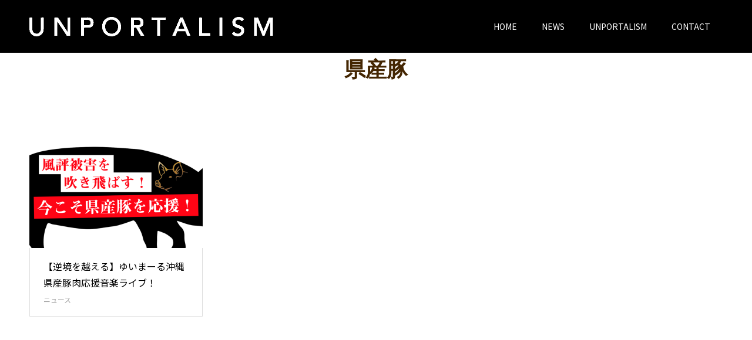

--- FILE ---
content_type: text/html; charset=UTF-8
request_url: https://unportalism.com/tag/%E7%9C%8C%E7%94%A3%E8%B1%9A/
body_size: 10916
content:
<!doctype html>
<html lang="ja" prefix="og: https://ogp.me/ns#">
<head>
<meta charset="UTF-8">
<meta name="viewport" content="width=device-width, initial-scale=1">
<meta name="description" content="異常識で行こう">
<meta name='robots' content='index, follow, max-image-preview:large, max-snippet:-1, max-video-preview:-1' />
	<style>img:is([sizes="auto" i], [sizes^="auto," i]) { contain-intrinsic-size: 3000px 1500px }</style>
	  <meta property="og:type" content="website">
  <meta property="og:url" content="https://unportalism.com/tag/%E7%9C%8C%E7%94%A3%E8%B1%9A/">
  <meta property="og:title" content="県産豚 アーカイブ | U N P O R T A L I S M">
  <meta property="og:description" content="異常識で行こう">
  <meta property="og:site_name" content="U N P O R T A L I S M  ">
  <meta property="og:image" content="https://unportalism.com/wp-content/uploads/2019/03/img_5210-1.jpg">
  <meta property="og:image:secure_url" content="https://unportalism.com/wp-content/uploads/2019/03/img_5210-1.jpg">
  <meta property="og:image:width" content="1092">
  <meta property="og:image:height" content="744">
    <meta property="fb:app_id" content="681589595571549">
    <meta name="twitter:card" content="summary">
  <meta name="twitter:site" content="@unportalism">
  <meta name="twitter:creator" content="@unportalism">
  <meta name="twitter:title" content="県産豚 アーカイブ | U N P O R T A L I S M">
  <meta property="twitter:description" content="異常識で行こう">
  
	<!-- This site is optimized with the Yoast SEO plugin v26.6 - https://yoast.com/wordpress/plugins/seo/ -->
	<title>県産豚 アーカイブ | U N P O R T A L I S M</title>
	<link rel="canonical" href="https://unportalism.com/tag/県産豚/" />
	<meta property="og:locale" content="ja_JP" />
	<meta property="og:type" content="article" />
	<meta property="og:title" content="県産豚 アーカイブ | U N P O R T A L I S M" />
	<meta property="og:url" content="https://unportalism.com/tag/県産豚/" />
	<meta property="og:site_name" content="U N P O R T A L I S M" />
	<meta property="og:image" content="https://unportalism.com/wp-content/uploads/2019/03/img_5210-1.jpg" />
	<meta property="og:image:width" content="1092" />
	<meta property="og:image:height" content="744" />
	<meta property="og:image:type" content="image/jpeg" />
	<meta name="twitter:card" content="summary_large_image" />
	<meta name="twitter:site" content="@unportalism" />
	<script type="application/ld+json" class="yoast-schema-graph">{"@context":"https://schema.org","@graph":[{"@type":"CollectionPage","@id":"https://unportalism.com/tag/%e7%9c%8c%e7%94%a3%e8%b1%9a/","url":"https://unportalism.com/tag/%e7%9c%8c%e7%94%a3%e8%b1%9a/","name":"県産豚 アーカイブ | U N P O R T A L I S M","isPartOf":{"@id":"https://unportalism.com/#website"},"primaryImageOfPage":{"@id":"https://unportalism.com/tag/%e7%9c%8c%e7%94%a3%e8%b1%9a/#primaryimage"},"image":{"@id":"https://unportalism.com/tag/%e7%9c%8c%e7%94%a3%e8%b1%9a/#primaryimage"},"thumbnailUrl":"https://unportalism.com/wp-content/uploads/2020/02/63930503-b384-4a2b-9acf-ffdf391bf901.png","breadcrumb":{"@id":"https://unportalism.com/tag/%e7%9c%8c%e7%94%a3%e8%b1%9a/#breadcrumb"},"inLanguage":"ja"},{"@type":"ImageObject","inLanguage":"ja","@id":"https://unportalism.com/tag/%e7%9c%8c%e7%94%a3%e8%b1%9a/#primaryimage","url":"https://unportalism.com/wp-content/uploads/2020/02/63930503-b384-4a2b-9acf-ffdf391bf901.png","contentUrl":"https://unportalism.com/wp-content/uploads/2020/02/63930503-b384-4a2b-9acf-ffdf391bf901.png","width":3264,"height":1836},{"@type":"BreadcrumbList","@id":"https://unportalism.com/tag/%e7%9c%8c%e7%94%a3%e8%b1%9a/#breadcrumb","itemListElement":[{"@type":"ListItem","position":1,"name":"ホーム","item":"https://unportalism.com/"},{"@type":"ListItem","position":2,"name":"県産豚"}]},{"@type":"WebSite","@id":"https://unportalism.com/#website","url":"https://unportalism.com/","name":"U N P O R T A L I S M","description":"異常識で行こう","potentialAction":[{"@type":"SearchAction","target":{"@type":"EntryPoint","urlTemplate":"https://unportalism.com/?s={search_term_string}"},"query-input":{"@type":"PropertyValueSpecification","valueRequired":true,"valueName":"search_term_string"}}],"inLanguage":"ja"}]}</script>
	<!-- / Yoast SEO plugin. -->


<link rel='dns-prefetch' href='//webfonts.xserver.jp' />
<link rel='dns-prefetch' href='//secure.gravatar.com' />
<link rel='dns-prefetch' href='//stats.wp.com' />
<link rel='dns-prefetch' href='//v0.wordpress.com' />
<link rel='preconnect' href='//c0.wp.com' />
<link rel="alternate" type="application/rss+xml" title="U N P O R T A L I S M   &raquo; フィード" href="https://unportalism.com/feed/" />
<link rel="alternate" type="application/rss+xml" title="U N P O R T A L I S M   &raquo; コメントフィード" href="https://unportalism.com/comments/feed/" />
<link rel="alternate" type="application/rss+xml" title="U N P O R T A L I S M   &raquo; 県産豚 タグのフィード" href="https://unportalism.com/tag/%e7%9c%8c%e7%94%a3%e8%b1%9a/feed/" />
		<!-- This site uses the Google Analytics by MonsterInsights plugin v9.11.0 - Using Analytics tracking - https://www.monsterinsights.com/ -->
		<!-- Note: MonsterInsights is not currently configured on this site. The site owner needs to authenticate with Google Analytics in the MonsterInsights settings panel. -->
					<!-- No tracking code set -->
				<!-- / Google Analytics by MonsterInsights -->
		<script type="text/javascript">
/* <![CDATA[ */
window._wpemojiSettings = {"baseUrl":"https:\/\/s.w.org\/images\/core\/emoji\/16.0.1\/72x72\/","ext":".png","svgUrl":"https:\/\/s.w.org\/images\/core\/emoji\/16.0.1\/svg\/","svgExt":".svg","source":{"concatemoji":"https:\/\/unportalism.com\/wp-includes\/js\/wp-emoji-release.min.js?ver=6.8.3"}};
/*! This file is auto-generated */
!function(s,n){var o,i,e;function c(e){try{var t={supportTests:e,timestamp:(new Date).valueOf()};sessionStorage.setItem(o,JSON.stringify(t))}catch(e){}}function p(e,t,n){e.clearRect(0,0,e.canvas.width,e.canvas.height),e.fillText(t,0,0);var t=new Uint32Array(e.getImageData(0,0,e.canvas.width,e.canvas.height).data),a=(e.clearRect(0,0,e.canvas.width,e.canvas.height),e.fillText(n,0,0),new Uint32Array(e.getImageData(0,0,e.canvas.width,e.canvas.height).data));return t.every(function(e,t){return e===a[t]})}function u(e,t){e.clearRect(0,0,e.canvas.width,e.canvas.height),e.fillText(t,0,0);for(var n=e.getImageData(16,16,1,1),a=0;a<n.data.length;a++)if(0!==n.data[a])return!1;return!0}function f(e,t,n,a){switch(t){case"flag":return n(e,"\ud83c\udff3\ufe0f\u200d\u26a7\ufe0f","\ud83c\udff3\ufe0f\u200b\u26a7\ufe0f")?!1:!n(e,"\ud83c\udde8\ud83c\uddf6","\ud83c\udde8\u200b\ud83c\uddf6")&&!n(e,"\ud83c\udff4\udb40\udc67\udb40\udc62\udb40\udc65\udb40\udc6e\udb40\udc67\udb40\udc7f","\ud83c\udff4\u200b\udb40\udc67\u200b\udb40\udc62\u200b\udb40\udc65\u200b\udb40\udc6e\u200b\udb40\udc67\u200b\udb40\udc7f");case"emoji":return!a(e,"\ud83e\udedf")}return!1}function g(e,t,n,a){var r="undefined"!=typeof WorkerGlobalScope&&self instanceof WorkerGlobalScope?new OffscreenCanvas(300,150):s.createElement("canvas"),o=r.getContext("2d",{willReadFrequently:!0}),i=(o.textBaseline="top",o.font="600 32px Arial",{});return e.forEach(function(e){i[e]=t(o,e,n,a)}),i}function t(e){var t=s.createElement("script");t.src=e,t.defer=!0,s.head.appendChild(t)}"undefined"!=typeof Promise&&(o="wpEmojiSettingsSupports",i=["flag","emoji"],n.supports={everything:!0,everythingExceptFlag:!0},e=new Promise(function(e){s.addEventListener("DOMContentLoaded",e,{once:!0})}),new Promise(function(t){var n=function(){try{var e=JSON.parse(sessionStorage.getItem(o));if("object"==typeof e&&"number"==typeof e.timestamp&&(new Date).valueOf()<e.timestamp+604800&&"object"==typeof e.supportTests)return e.supportTests}catch(e){}return null}();if(!n){if("undefined"!=typeof Worker&&"undefined"!=typeof OffscreenCanvas&&"undefined"!=typeof URL&&URL.createObjectURL&&"undefined"!=typeof Blob)try{var e="postMessage("+g.toString()+"("+[JSON.stringify(i),f.toString(),p.toString(),u.toString()].join(",")+"));",a=new Blob([e],{type:"text/javascript"}),r=new Worker(URL.createObjectURL(a),{name:"wpTestEmojiSupports"});return void(r.onmessage=function(e){c(n=e.data),r.terminate(),t(n)})}catch(e){}c(n=g(i,f,p,u))}t(n)}).then(function(e){for(var t in e)n.supports[t]=e[t],n.supports.everything=n.supports.everything&&n.supports[t],"flag"!==t&&(n.supports.everythingExceptFlag=n.supports.everythingExceptFlag&&n.supports[t]);n.supports.everythingExceptFlag=n.supports.everythingExceptFlag&&!n.supports.flag,n.DOMReady=!1,n.readyCallback=function(){n.DOMReady=!0}}).then(function(){return e}).then(function(){var e;n.supports.everything||(n.readyCallback(),(e=n.source||{}).concatemoji?t(e.concatemoji):e.wpemoji&&e.twemoji&&(t(e.twemoji),t(e.wpemoji)))}))}((window,document),window._wpemojiSettings);
/* ]]> */
</script>
<link rel="preconnect" href="https://fonts.googleapis.com">
<link rel="preconnect" href="https://fonts.gstatic.com" crossorigin>
<link href="https://fonts.googleapis.com/css2?family=Noto+Sans+JP:wght@400;600" rel="stylesheet">
<style id='wp-emoji-styles-inline-css' type='text/css'>

	img.wp-smiley, img.emoji {
		display: inline !important;
		border: none !important;
		box-shadow: none !important;
		height: 1em !important;
		width: 1em !important;
		margin: 0 0.07em !important;
		vertical-align: -0.1em !important;
		background: none !important;
		padding: 0 !important;
	}
</style>
<link rel='stylesheet' id='wp-block-library-css' href='https://c0.wp.com/c/6.8.3/wp-includes/css/dist/block-library/style.min.css' type='text/css' media='all' />
<style id='classic-theme-styles-inline-css' type='text/css'>
/*! This file is auto-generated */
.wp-block-button__link{color:#fff;background-color:#32373c;border-radius:9999px;box-shadow:none;text-decoration:none;padding:calc(.667em + 2px) calc(1.333em + 2px);font-size:1.125em}.wp-block-file__button{background:#32373c;color:#fff;text-decoration:none}
</style>
<link rel='stylesheet' id='mediaelement-css' href='https://c0.wp.com/c/6.8.3/wp-includes/js/mediaelement/mediaelementplayer-legacy.min.css' type='text/css' media='all' />
<link rel='stylesheet' id='wp-mediaelement-css' href='https://c0.wp.com/c/6.8.3/wp-includes/js/mediaelement/wp-mediaelement.min.css' type='text/css' media='all' />
<style id='jetpack-sharing-buttons-style-inline-css' type='text/css'>
.jetpack-sharing-buttons__services-list{display:flex;flex-direction:row;flex-wrap:wrap;gap:0;list-style-type:none;margin:5px;padding:0}.jetpack-sharing-buttons__services-list.has-small-icon-size{font-size:12px}.jetpack-sharing-buttons__services-list.has-normal-icon-size{font-size:16px}.jetpack-sharing-buttons__services-list.has-large-icon-size{font-size:24px}.jetpack-sharing-buttons__services-list.has-huge-icon-size{font-size:36px}@media print{.jetpack-sharing-buttons__services-list{display:none!important}}.editor-styles-wrapper .wp-block-jetpack-sharing-buttons{gap:0;padding-inline-start:0}ul.jetpack-sharing-buttons__services-list.has-background{padding:1.25em 2.375em}
</style>
<style id='global-styles-inline-css' type='text/css'>
:root{--wp--preset--aspect-ratio--square: 1;--wp--preset--aspect-ratio--4-3: 4/3;--wp--preset--aspect-ratio--3-4: 3/4;--wp--preset--aspect-ratio--3-2: 3/2;--wp--preset--aspect-ratio--2-3: 2/3;--wp--preset--aspect-ratio--16-9: 16/9;--wp--preset--aspect-ratio--9-16: 9/16;--wp--preset--color--black: #000000;--wp--preset--color--cyan-bluish-gray: #abb8c3;--wp--preset--color--white: #ffffff;--wp--preset--color--pale-pink: #f78da7;--wp--preset--color--vivid-red: #cf2e2e;--wp--preset--color--luminous-vivid-orange: #ff6900;--wp--preset--color--luminous-vivid-amber: #fcb900;--wp--preset--color--light-green-cyan: #7bdcb5;--wp--preset--color--vivid-green-cyan: #00d084;--wp--preset--color--pale-cyan-blue: #8ed1fc;--wp--preset--color--vivid-cyan-blue: #0693e3;--wp--preset--color--vivid-purple: #9b51e0;--wp--preset--gradient--vivid-cyan-blue-to-vivid-purple: linear-gradient(135deg,rgba(6,147,227,1) 0%,rgb(155,81,224) 100%);--wp--preset--gradient--light-green-cyan-to-vivid-green-cyan: linear-gradient(135deg,rgb(122,220,180) 0%,rgb(0,208,130) 100%);--wp--preset--gradient--luminous-vivid-amber-to-luminous-vivid-orange: linear-gradient(135deg,rgba(252,185,0,1) 0%,rgba(255,105,0,1) 100%);--wp--preset--gradient--luminous-vivid-orange-to-vivid-red: linear-gradient(135deg,rgba(255,105,0,1) 0%,rgb(207,46,46) 100%);--wp--preset--gradient--very-light-gray-to-cyan-bluish-gray: linear-gradient(135deg,rgb(238,238,238) 0%,rgb(169,184,195) 100%);--wp--preset--gradient--cool-to-warm-spectrum: linear-gradient(135deg,rgb(74,234,220) 0%,rgb(151,120,209) 20%,rgb(207,42,186) 40%,rgb(238,44,130) 60%,rgb(251,105,98) 80%,rgb(254,248,76) 100%);--wp--preset--gradient--blush-light-purple: linear-gradient(135deg,rgb(255,206,236) 0%,rgb(152,150,240) 100%);--wp--preset--gradient--blush-bordeaux: linear-gradient(135deg,rgb(254,205,165) 0%,rgb(254,45,45) 50%,rgb(107,0,62) 100%);--wp--preset--gradient--luminous-dusk: linear-gradient(135deg,rgb(255,203,112) 0%,rgb(199,81,192) 50%,rgb(65,88,208) 100%);--wp--preset--gradient--pale-ocean: linear-gradient(135deg,rgb(255,245,203) 0%,rgb(182,227,212) 50%,rgb(51,167,181) 100%);--wp--preset--gradient--electric-grass: linear-gradient(135deg,rgb(202,248,128) 0%,rgb(113,206,126) 100%);--wp--preset--gradient--midnight: linear-gradient(135deg,rgb(2,3,129) 0%,rgb(40,116,252) 100%);--wp--preset--font-size--small: 13px;--wp--preset--font-size--medium: 20px;--wp--preset--font-size--large: 36px;--wp--preset--font-size--x-large: 42px;--wp--preset--spacing--20: 0.44rem;--wp--preset--spacing--30: 0.67rem;--wp--preset--spacing--40: 1rem;--wp--preset--spacing--50: 1.5rem;--wp--preset--spacing--60: 2.25rem;--wp--preset--spacing--70: 3.38rem;--wp--preset--spacing--80: 5.06rem;--wp--preset--shadow--natural: 6px 6px 9px rgba(0, 0, 0, 0.2);--wp--preset--shadow--deep: 12px 12px 50px rgba(0, 0, 0, 0.4);--wp--preset--shadow--sharp: 6px 6px 0px rgba(0, 0, 0, 0.2);--wp--preset--shadow--outlined: 6px 6px 0px -3px rgba(255, 255, 255, 1), 6px 6px rgba(0, 0, 0, 1);--wp--preset--shadow--crisp: 6px 6px 0px rgba(0, 0, 0, 1);}:where(.is-layout-flex){gap: 0.5em;}:where(.is-layout-grid){gap: 0.5em;}body .is-layout-flex{display: flex;}.is-layout-flex{flex-wrap: wrap;align-items: center;}.is-layout-flex > :is(*, div){margin: 0;}body .is-layout-grid{display: grid;}.is-layout-grid > :is(*, div){margin: 0;}:where(.wp-block-columns.is-layout-flex){gap: 2em;}:where(.wp-block-columns.is-layout-grid){gap: 2em;}:where(.wp-block-post-template.is-layout-flex){gap: 1.25em;}:where(.wp-block-post-template.is-layout-grid){gap: 1.25em;}.has-black-color{color: var(--wp--preset--color--black) !important;}.has-cyan-bluish-gray-color{color: var(--wp--preset--color--cyan-bluish-gray) !important;}.has-white-color{color: var(--wp--preset--color--white) !important;}.has-pale-pink-color{color: var(--wp--preset--color--pale-pink) !important;}.has-vivid-red-color{color: var(--wp--preset--color--vivid-red) !important;}.has-luminous-vivid-orange-color{color: var(--wp--preset--color--luminous-vivid-orange) !important;}.has-luminous-vivid-amber-color{color: var(--wp--preset--color--luminous-vivid-amber) !important;}.has-light-green-cyan-color{color: var(--wp--preset--color--light-green-cyan) !important;}.has-vivid-green-cyan-color{color: var(--wp--preset--color--vivid-green-cyan) !important;}.has-pale-cyan-blue-color{color: var(--wp--preset--color--pale-cyan-blue) !important;}.has-vivid-cyan-blue-color{color: var(--wp--preset--color--vivid-cyan-blue) !important;}.has-vivid-purple-color{color: var(--wp--preset--color--vivid-purple) !important;}.has-black-background-color{background-color: var(--wp--preset--color--black) !important;}.has-cyan-bluish-gray-background-color{background-color: var(--wp--preset--color--cyan-bluish-gray) !important;}.has-white-background-color{background-color: var(--wp--preset--color--white) !important;}.has-pale-pink-background-color{background-color: var(--wp--preset--color--pale-pink) !important;}.has-vivid-red-background-color{background-color: var(--wp--preset--color--vivid-red) !important;}.has-luminous-vivid-orange-background-color{background-color: var(--wp--preset--color--luminous-vivid-orange) !important;}.has-luminous-vivid-amber-background-color{background-color: var(--wp--preset--color--luminous-vivid-amber) !important;}.has-light-green-cyan-background-color{background-color: var(--wp--preset--color--light-green-cyan) !important;}.has-vivid-green-cyan-background-color{background-color: var(--wp--preset--color--vivid-green-cyan) !important;}.has-pale-cyan-blue-background-color{background-color: var(--wp--preset--color--pale-cyan-blue) !important;}.has-vivid-cyan-blue-background-color{background-color: var(--wp--preset--color--vivid-cyan-blue) !important;}.has-vivid-purple-background-color{background-color: var(--wp--preset--color--vivid-purple) !important;}.has-black-border-color{border-color: var(--wp--preset--color--black) !important;}.has-cyan-bluish-gray-border-color{border-color: var(--wp--preset--color--cyan-bluish-gray) !important;}.has-white-border-color{border-color: var(--wp--preset--color--white) !important;}.has-pale-pink-border-color{border-color: var(--wp--preset--color--pale-pink) !important;}.has-vivid-red-border-color{border-color: var(--wp--preset--color--vivid-red) !important;}.has-luminous-vivid-orange-border-color{border-color: var(--wp--preset--color--luminous-vivid-orange) !important;}.has-luminous-vivid-amber-border-color{border-color: var(--wp--preset--color--luminous-vivid-amber) !important;}.has-light-green-cyan-border-color{border-color: var(--wp--preset--color--light-green-cyan) !important;}.has-vivid-green-cyan-border-color{border-color: var(--wp--preset--color--vivid-green-cyan) !important;}.has-pale-cyan-blue-border-color{border-color: var(--wp--preset--color--pale-cyan-blue) !important;}.has-vivid-cyan-blue-border-color{border-color: var(--wp--preset--color--vivid-cyan-blue) !important;}.has-vivid-purple-border-color{border-color: var(--wp--preset--color--vivid-purple) !important;}.has-vivid-cyan-blue-to-vivid-purple-gradient-background{background: var(--wp--preset--gradient--vivid-cyan-blue-to-vivid-purple) !important;}.has-light-green-cyan-to-vivid-green-cyan-gradient-background{background: var(--wp--preset--gradient--light-green-cyan-to-vivid-green-cyan) !important;}.has-luminous-vivid-amber-to-luminous-vivid-orange-gradient-background{background: var(--wp--preset--gradient--luminous-vivid-amber-to-luminous-vivid-orange) !important;}.has-luminous-vivid-orange-to-vivid-red-gradient-background{background: var(--wp--preset--gradient--luminous-vivid-orange-to-vivid-red) !important;}.has-very-light-gray-to-cyan-bluish-gray-gradient-background{background: var(--wp--preset--gradient--very-light-gray-to-cyan-bluish-gray) !important;}.has-cool-to-warm-spectrum-gradient-background{background: var(--wp--preset--gradient--cool-to-warm-spectrum) !important;}.has-blush-light-purple-gradient-background{background: var(--wp--preset--gradient--blush-light-purple) !important;}.has-blush-bordeaux-gradient-background{background: var(--wp--preset--gradient--blush-bordeaux) !important;}.has-luminous-dusk-gradient-background{background: var(--wp--preset--gradient--luminous-dusk) !important;}.has-pale-ocean-gradient-background{background: var(--wp--preset--gradient--pale-ocean) !important;}.has-electric-grass-gradient-background{background: var(--wp--preset--gradient--electric-grass) !important;}.has-midnight-gradient-background{background: var(--wp--preset--gradient--midnight) !important;}.has-small-font-size{font-size: var(--wp--preset--font-size--small) !important;}.has-medium-font-size{font-size: var(--wp--preset--font-size--medium) !important;}.has-large-font-size{font-size: var(--wp--preset--font-size--large) !important;}.has-x-large-font-size{font-size: var(--wp--preset--font-size--x-large) !important;}
:where(.wp-block-post-template.is-layout-flex){gap: 1.25em;}:where(.wp-block-post-template.is-layout-grid){gap: 1.25em;}
:where(.wp-block-columns.is-layout-flex){gap: 2em;}:where(.wp-block-columns.is-layout-grid){gap: 2em;}
:root :where(.wp-block-pullquote){font-size: 1.5em;line-height: 1.6;}
</style>
<link rel='stylesheet' id='contact-form-7-css' href='https://unportalism.com/wp-content/plugins/contact-form-7/includes/css/styles.css?ver=6.1.4' type='text/css' media='all' />
<link rel='stylesheet' id='switch-style-css' href='https://unportalism.com/wp-content/themes/switch_tcd063/style.css?ver=3.0.2' type='text/css' media='all' />
<link rel='stylesheet' id='design-plus-css' href='https://unportalism.com/wp-content/themes/switch_tcd063/assets/css/design-plus.css?ver=3.0.2' type='text/css' media='all' />
<style>:root {
  --tcd-font-type1: Arial,"Hiragino Sans","Yu Gothic Medium","Meiryo",sans-serif;
  --tcd-font-type2: "Times New Roman",Times,"Yu Mincho","游明朝","游明朝体","Hiragino Mincho Pro",serif;
  --tcd-font-type3: Palatino,"Yu Kyokasho","游教科書体","UD デジタル 教科書体 N","游明朝","游明朝体","Hiragino Mincho Pro","Meiryo",serif;
  --tcd-font-type-logo: "Noto Sans JP",sans-serif;
}</style>
<script type="text/javascript" src="https://c0.wp.com/c/6.8.3/wp-includes/js/jquery/jquery.min.js" id="jquery-core-js"></script>
<script type="text/javascript" src="https://c0.wp.com/c/6.8.3/wp-includes/js/jquery/jquery-migrate.min.js" id="jquery-migrate-js"></script>
<script type="text/javascript" src="//webfonts.xserver.jp/js/xserverv3.js?fadein=0&amp;ver=2.0.9" id="typesquare_std-js"></script>
<link rel="https://api.w.org/" href="https://unportalism.com/wp-json/" /><link rel="alternate" title="JSON" type="application/json" href="https://unportalism.com/wp-json/wp/v2/tags/930" />	<style>img#wpstats{display:none}</style>
		<style>
.c-comment__form-submit:hover,.p-cb__item-btn a,.c-pw__btn,.p-readmore__btn,.p-pager span,.p-page-links a,.p-pagetop,.p-widget__title,.p-entry__meta,.p-headline,.p-article06__cat,.p-nav02__item-upper,.p-page-header__title,.p-plan__title,.p-btn{background: #000000}.c-pw__btn:hover,.p-cb__item-btn a:hover,.p-pagetop:focus,.p-pagetop:hover,.p-readmore__btn:hover,.p-page-links > span,.p-page-links a:hover,.p-pager a:hover,.p-entry__meta a:hover,.p-article06__cat:hover,.p-interview__cat:hover,.p-nav02__item-upper:hover,.p-btn:hover{background: #442602}.p-archive-header__title,.p-article01__title a:hover,.p-article01__cat a:hover,.p-article04__title a:hover,.p-faq__cat,.p-faq__list dt:hover,.p-triangle,.p-article06__title a:hover,.p-interview__faq dt,.p-nav02__item-lower:hover .p-nav02__item-title,.p-article07 a:hover,.p-article07__title,.p-block01__title,.p-block01__lower-title,.p-block02__item-title,.p-block03__item-title,.p-block04__title,.p-index-content02__title,.p-article09 a:hover .p-article09__title,.p-index-content06__title,.p-plan-table01__price,.p-plan__catch,.p-plan__notice-title,.p-spec__title,.p-widget a:hover,.cardlink .title a{color: #442602}.p-entry__body a,.custom-html-widget a{color: #442602}body{font-family: var(--tcd-font-type1)}.c-logo,.p-page-header__title,.p-page-header__desc,.p-archive-header__title,.p-faq__cat,.p-interview__title,.p-footer-link__title,.p-block01__title,.p-block04__title,.p-index-content02__title,.p-headline02__title,.p-index-content01__title,.p-index-content06__title,.p-index-content07__title,.p-index-content09__title,.p-plan__title,.p-plan__catch,.p-header-content__title,.p-spec__title{font-family: var(--tcd-font-type1)}.c-font-type--logo{font-family: var(--tcd-font-type-logo);font-weight: bold}.p-hover-effect--type3{background: #ffffff}.p-hover-effect--type3:hover img{opacity: 0.5}.l-header{background: rgba(0, 0, 0, 1.000000)}.l-header--fixed.is-active{background: rgba(0, 0, 0, 1.000000)}.p-menu-btn{color: #ffffff}.p-global-nav > ul > li > a{color: #ffffff}.p-global-nav > ul > li > a:hover{color: #999999}.p-global-nav .sub-menu a{background: #000000;color: #ffffff}.p-global-nav .sub-menu a:hover{background: #442606;color: #ffffff}.p-global-nav .menu-item-has-children > a > .p-global-nav__toggle::before{border-color: #ffffff}.p-footer-link{background-image: url(https://unportalism.com/wp-content/uploads/2019/02/switch-image_1450x500.gif)}.p-footer-link::before{background: rgba(0,0,0, 0.000000)}.p-info{background: #ffffff;color: #000000}.p-info__logo{font-size: 25px}.p-footer-nav{background: #f5f5f5;color: #000000}.p-footer-nav a{color: #000000}.p-footer-nav a:hover{color: #442602}.p-copyright{background: #000000}.p-page-header::before{background: rgba(0, 0, 0, 0.3)}.p-page-header__desc{color: #ffffff;font-size: 40px}@media screen and (max-width: 1199px) {.l-header{background: rgba(0, 0, 0, 1.000000)}.l-header--fixed.is-active{background: rgba(0, 0, 0, 1.000000)}.p-global-nav{background: rgba(0,0,0, 1)}.p-global-nav > ul > li > a,.p-global-nav > ul > li > a:hover,.p-global-nav a,.p-global-nav a:hover,.p-global-nav .sub-menu a,.p-global-nav .sub-menu a:hover{color: #ffffff!important}.p-global-nav .menu-item-has-children > a > .sub-menu-toggle::before{border-color: #ffffff}}@media screen and (max-width: 767px) {.p-page-header__desc{font-size: 18px}}.c-load--type1 { border: 3px solid rgba(0, 0, 0, 0.2); border-top-color: #000000; }
</style>
<link rel="icon" href="https://unportalism.com/wp-content/uploads/2019/03/cropped-img_5210-1-32x32.jpg" sizes="32x32" />
<link rel="icon" href="https://unportalism.com/wp-content/uploads/2019/03/cropped-img_5210-1-192x192.jpg" sizes="192x192" />
<link rel="apple-touch-icon" href="https://unportalism.com/wp-content/uploads/2019/03/cropped-img_5210-1-180x180.jpg" />
<meta name="msapplication-TileImage" content="https://unportalism.com/wp-content/uploads/2019/03/cropped-img_5210-1-270x270.jpg" />
		<style type="text/css" id="wp-custom-css">
			body {
	font-family:"Avenir Next", 'Quicksand', "Noto Sans JP", "Hiragino Kaku Gothic ProN","游ゴシック", YuGothic, "Hiragino Kaku Gothic ProN", Meiryo, "Segoe UI", Verdana,abovesans-serif;
}

@media screen and (min-width: 767px){
.p-header-slider { height: 550px; }
.p-header-content__inner { top: 50%; }
	
.l-main {
		margin-top:90px;
}
	
.news .l-main {
		margin-top:200px;
}
.p-index-content01__desc {
    font-size: 16px;
    line-height: 1.8;
}
	
.p-interview-list__item {
    width: 22.00%;
    margin: 0 3% 35px 0;
}
}

.p-index-content01 {
    padding: 20px 0 40px;
}
.p-page-header {
    display: none;
}

.p-entry__body a {
    color: #1111cc;
}

.p-entry__body p {
    padding: 10px;
}
.p-triangle__inner {
    display: none;
}

@media screen and (max-width: 767px){
	.p-entry__body p {
    word-break: break-all;
}
.p-article01__title {
    font-size: 12px;
}
.p-interview-list__item {
    width: 100%;
    margin: 0 0 24px 0;
	width: 48.33%;
}
.p-article10__img {
display: block;
}
}


.p-article06__header .p-triangle::before {
    border-style: none;
}

.p-date {
    font-size: 18px;
    padding: 7px 0px;
}

.p-article06__cat {
    display: none;
}

.p-interview-list__item:nth-child(3n) {margin: 0 3% 35px 0; }



/* 必須マーク */
.must{
	color: #fff;
	margin-right: 10px;
	padding: 6px 10px;
	background: #F92931;
	border-radius: 20px;
}

/* 任意マーク */
.free {
	color: #fff;
	margin-right: 10px;
	padding: 6px 10px;
	background: #424242;
	border-radius: 20px;
}

/* 項目名を太字にする */
form p {
	font-weight: 600;
}

/* 入力項目を見やすくする */
input.wpcf7-form-control.wpcf7-text,
textarea.wpcf7-form-control.wpcf7-textarea {
	width: 100%;
	padding: 8px 15px;
	margin-right: 10px;
	margin-top: 10px;
	border: 1px solid #d0d5d8;
	border-radius: 3px;
}
textarea.wpcf7-form-control.wpcf7-textarea {
	height: 200px;
}

/* 必須項目の入力欄を黄色にする */
input.wpcf7-form-control.wpcf7-text.wpcf7-validates-as-required {
	background: rgba(255, 255, 142, 0.46);
}

/* 送信ボタンを見やすくする */
input.wpcf7-submit {
	width: 100%;
	height: 80px;
	background: #27c038;
	color: #fff;
	font-size: 20px;
	font-weight: 600;
}

/* エラーメッセージを見やすくする */
span.wpcf7-not-valid-tip,
.wpcf7-response-output.wpcf7-validation-errors {
	color: red;
	font-weight: 600;
}

/* パソコンで見たときは"pc"のclassがついた画像が表示される */
.pcOnly { display: block !important; }
.spOnly { display: none !important; }
/* スマートフォンで見たときは"sp"のclassがついた画像が表示される */
@media only screen and (max-width: 750px) {
.pcOnly { display: none !important; }
.spOnly { display: block !important; }
}

.wp-block-embed-youtube {
     position: relative;
     padding-bottom: 56.25%; /*アスペクト比 16:9の場合の縦幅*/
     height: 0;
     overflow: hidden;
}
 
.wp-block-embed-youtube iframe {
     position: absolute;
     top: 0;
     left: 0;
     width: 100%;
     height: 100%;
}

.youtube {
  position: relative;
  width: 100%;
  padding-top: 56.25%;
}
.youtube iframe {
  position: absolute;
  top: 0;
  right: 0;
  width: 100% !important;
  height: 100% !important;
}

.p-entry.pickup{
    background: #fff;
}

/* 必須マーク */
.must{
	color: #fff;
	margin-right: 10px;
	padding: 6px 10px;
	background: #F92931;
	border-radius: 20px;
}

/* 任意マーク */
.free {
	color: #fff;
	margin-right: 10px;
	padding: 6px 10px;
	background: #424242;
	border-radius: 20px;
}

/* 項目名を太字にする */
form p {
	font-weight: 600;
}

/* 入力項目を見やすくする */
input.wpcf7-form-control.wpcf7-text,
textarea.wpcf7-form-control.wpcf7-textarea {
	width: 100%;
	padding: 8px 15px;
	margin-right: 10px;
	margin-top: 10px;
	border: 1px solid #d0d5d8;
	border-radius: 3px;
}
textarea.wpcf7-form-control.wpcf7-textarea {
	height: 200px;
}

/* 必須項目の入力欄を黄色にする */
input.wpcf7-form-control.wpcf7-text.wpcf7-validates-as-required {
	background: rgba(255, 255, 142, 0.46);
}

/* 送信ボタンを見やすくする */
input.wpcf7-submit {
	width: 100%;
	height: 80px;
	background: #27c038;
	color: #fff;
	font-size: 20px;
	font-weight: 600;
}

/* エラーメッセージを見やすくする */
span.wpcf7-not-valid-tip,
.wpcf7-response-output.wpcf7-validation-errors {
	color: red;
	font-weight: 600;
}
.box1 {
    padding: 0.5em 1em;
    margin: 2em 0;
    font-weight: bold;
    border: solid 3px #000000;
}
.box1 p {
    margin: 0; 
    padding: 0;
}
		</style>
		</head>
<body class="archive tag tag-930 wp-embed-responsive wp-theme-switch_tcd063">
      <div id="site_loader_overlay">
  <div id="site_loader_animation" class="c-load--type1">
      </div>
</div>
<header id="js-header" class="l-header">
  <div class="l-header__inner l-inner">
    <div class="l-header__logo c-logo c-logo--retina">
    <a href="https://unportalism.com/">
              <img src="https://unportalism.com/wp-content/uploads/2019/03/unportalism-logo.png" alt="U N P O R T A L I S M  " width="415" height="33">
            </a>
  </div>
    <button id="js-menu-btn" class="p-menu-btn c-menu-btn"></button>
    <nav id="js-global-nav" class="p-global-nav"><ul id="menu-header_menu" class="menu"><li id="menu-item-263" class="menu-item menu-item-type-post_type menu-item-object-page menu-item-home menu-item-263"><a href="https://unportalism.com/">HOME<span class="p-global-nav__toggle"></span></a></li>
<li id="menu-item-262" class="menu-item menu-item-type-post_type menu-item-object-page current_page_parent menu-item-262"><a href="https://unportalism.com/news/">NEWS<span class="p-global-nav__toggle"></span></a></li>
<li id="menu-item-276" class="menu-item menu-item-type-post_type menu-item-object-page menu-item-276"><a href="https://unportalism.com/unportalism/">UNPORTALISM<span class="p-global-nav__toggle"></span></a></li>
<li id="menu-item-296" class="menu-item menu-item-type-post_type menu-item-object-page menu-item-296"><a href="https://unportalism.com/?page_id=294">CONTACT<span class="p-global-nav__toggle"></span></a></li>
</ul></nav>  </div>
</header>
<main class="l-main">
    <header id="js-page-header" class="p-page-header">
        <div class="p-page-header__title">NEWS</div>
        <div class="p-page-header__inner l-inner">
      <p id="js-page-header__desc" class="p-page-header__desc"><span>ニュース</span></p>
    </div>
    <div id="js-page-header__img" class="p-page-header__img p-page-header__img--type3">
      <img src="" alt="">
    </div>
  </header>
  <div class="l-contents l-inner">
    <div class="l-primary">
      <div class="p-archive-header">
                  <h1 class="p-archive-header__title">県産豚</h1>
              </div>
      <div class="p-blog-list">
                <article class="p-blog-list__item p-article01">
                    <a class="p-article01__img p-hover-effect--type3" href="https://unportalism.com/news/yuimaru-okinawa-poke/" title="【逆境を越える】ゆいまーる沖縄県産豚肉応援音楽ライブ！">
            <img width="590" height="380" src="https://unportalism.com/wp-content/uploads/2020/02/63930503-b384-4a2b-9acf-ffdf391bf901-590x380.png" class="attachment-size1 size-size1 wp-post-image" alt="" decoding="async" fetchpriority="high" srcset="https://unportalism.com/wp-content/uploads/2020/02/63930503-b384-4a2b-9acf-ffdf391bf901-590x380.png 590w, https://unportalism.com/wp-content/uploads/2020/02/63930503-b384-4a2b-9acf-ffdf391bf901-740x476.png 740w" sizes="(max-width: 590px) 100vw, 590px" />          </a>
          <div class="p-article01__content">
            <h2 class="p-article01__title">
            <a href="https://unportalism.com/news/yuimaru-okinawa-poke/" title="【逆境を越える】ゆいまーる沖縄県産豚肉応援音楽ライブ！">【逆境を越える】ゆいまーる沖縄県産豚肉応援音楽ライブ！</a>
            </h2>
                        <p class="p-article01__cat"><a href="https://unportalism.com/category/news/" rel="category tag">ニュース</a></p>
                      </div>
        </article>
              </div><!-- /.p-blog-list -->
          </div><!-- /.l-primary -->
  </div><!-- /.l-contents -->
</main>
<footer class="l-footer">

  
  <div class="p-info">
    <div class="p-info__inner l-inner">
      <div class="p-info__logo c-logo">
    <a href="https://unportalism.com/">U N P O R T A L I S M  </a>
  </div>
      <p class="p-info__address"></p>
	    <ul class="p-social-nav">
                <li class="p-social-nav__item p-social-nav__item--facebook"><a href="https://www.facebook.com/unportalism/"></a></li>
                        <li class="p-social-nav__item p-social-nav__item--twitter"><a href="https://twitter.com/unportalism"></a></li>
                        <li class="p-social-nav__item p-social-nav__item--instagram"><a href="https://www.instagram.com/unportalism_staff/"></a></li>
                                                        <li class="p-social-nav__item p-social-nav__item--mail"><a href="mailto:info@unportalism.com"></a></li>
                          <li class="p-social-nav__item p-social-nav__item--rss"><a href="https://unportalism.com/feed/"></a></li>
        	    </ul>
    </div>
  </div>
  <ul id="menu-footer_menu" class="p-footer-nav"><li id="menu-item-270" class="menu-item menu-item-type-post_type menu-item-object-page menu-item-home menu-item-270"><a href="https://unportalism.com/">HOME</a></li>
<li id="menu-item-269" class="menu-item menu-item-type-post_type menu-item-object-page current_page_parent menu-item-269"><a href="https://unportalism.com/news/">NEWS</a></li>
<li id="menu-item-302" class="menu-item menu-item-type-post_type menu-item-object-page menu-item-302"><a href="https://unportalism.com/unportalism/">UNPORTALという考え方</a></li>
<li id="menu-item-271" class="menu-item menu-item-type-post_type menu-item-object-page menu-item-privacy-policy menu-item-271"><a rel="privacy-policy" href="https://unportalism.com/privacy-policy/">プライバシーポリシー</a></li>
<li id="menu-item-301" class="menu-item menu-item-type-post_type menu-item-object-page menu-item-301"><a href="https://unportalism.com/?page_id=294">お問合せ</a></li>
</ul>  <p class="p-copyright">
  <small>Copyright &copy; U N P O R T A L I S M   All Rights Reserved.</small>
  </p>
  <button id="js-pagetop" class="p-pagetop"></button>
</footer>
<script type="speculationrules">
{"prefetch":[{"source":"document","where":{"and":[{"href_matches":"\/*"},{"not":{"href_matches":["\/wp-*.php","\/wp-admin\/*","\/wp-content\/uploads\/*","\/wp-content\/*","\/wp-content\/plugins\/*","\/wp-content\/themes\/switch_tcd063\/*","\/*\\?(.+)"]}},{"not":{"selector_matches":"a[rel~=\"nofollow\"]"}},{"not":{"selector_matches":".no-prefetch, .no-prefetch a"}}]},"eagerness":"conservative"}]}
</script>
</div>
  
<script type="text/javascript" src="https://c0.wp.com/c/6.8.3/wp-includes/js/dist/hooks.min.js" id="wp-hooks-js"></script>
<script type="text/javascript" src="https://c0.wp.com/c/6.8.3/wp-includes/js/dist/i18n.min.js" id="wp-i18n-js"></script>
<script type="text/javascript" id="wp-i18n-js-after">
/* <![CDATA[ */
wp.i18n.setLocaleData( { 'text direction\u0004ltr': [ 'ltr' ] } );
/* ]]> */
</script>
<script type="text/javascript" src="https://unportalism.com/wp-content/plugins/contact-form-7/includes/swv/js/index.js?ver=6.1.4" id="swv-js"></script>
<script type="text/javascript" id="contact-form-7-js-translations">
/* <![CDATA[ */
( function( domain, translations ) {
	var localeData = translations.locale_data[ domain ] || translations.locale_data.messages;
	localeData[""].domain = domain;
	wp.i18n.setLocaleData( localeData, domain );
} )( "contact-form-7", {"translation-revision-date":"2025-11-30 08:12:23+0000","generator":"GlotPress\/4.0.3","domain":"messages","locale_data":{"messages":{"":{"domain":"messages","plural-forms":"nplurals=1; plural=0;","lang":"ja_JP"},"This contact form is placed in the wrong place.":["\u3053\u306e\u30b3\u30f3\u30bf\u30af\u30c8\u30d5\u30a9\u30fc\u30e0\u306f\u9593\u9055\u3063\u305f\u4f4d\u7f6e\u306b\u7f6e\u304b\u308c\u3066\u3044\u307e\u3059\u3002"],"Error:":["\u30a8\u30e9\u30fc:"]}},"comment":{"reference":"includes\/js\/index.js"}} );
/* ]]> */
</script>
<script type="text/javascript" id="contact-form-7-js-before">
/* <![CDATA[ */
var wpcf7 = {
    "api": {
        "root": "https:\/\/unportalism.com\/wp-json\/",
        "namespace": "contact-form-7\/v1"
    }
};
/* ]]> */
</script>
<script type="text/javascript" src="https://unportalism.com/wp-content/plugins/contact-form-7/includes/js/index.js?ver=6.1.4" id="contact-form-7-js"></script>
<script type="text/javascript" src="https://unportalism.com/wp-content/plugins/page-links-to/dist/new-tab.js?ver=3.3.7" id="page-links-to-js"></script>
<script type="text/javascript" src="https://unportalism.com/wp-content/themes/switch_tcd063/assets/js/t.min.js?ver=3.0.2" id="switch-t-js"></script>
<script type="text/javascript" src="https://unportalism.com/wp-content/themes/switch_tcd063/assets/js/functions.min.js?ver=3.0.2" id="switch-script-js"></script>
<script type="text/javascript" src="https://unportalism.com/wp-content/themes/switch_tcd063/assets/js/youtube.min.js?ver=3.0.2" id="switch-youtube-js"></script>
<script type="text/javascript" id="jetpack-stats-js-before">
/* <![CDATA[ */
_stq = window._stq || [];
_stq.push([ "view", JSON.parse("{\"v\":\"ext\",\"blog\":\"160394170\",\"post\":\"0\",\"tz\":\"9\",\"srv\":\"unportalism.com\",\"arch_tag\":\"%E7%9C%8C%E7%94%A3%E8%B1%9A\",\"arch_results\":\"1\",\"j\":\"1:15.3.1\"}") ]);
_stq.push([ "clickTrackerInit", "160394170", "0" ]);
/* ]]> */
</script>
<script type="text/javascript" src="https://stats.wp.com/e-202501.js" id="jetpack-stats-js" defer="defer" data-wp-strategy="defer"></script>
<script>
(function($) {
  var initialized = false;
  var initialize = function() {
    if (initialized) return;
    initialized = true;

    $(document).trigger('js-initialized');
    $(window).trigger('resize').trigger('scroll');


  };

    $(window).on('load', function(){
    setTimeout(initialize, 800);
		$('#site_loader_animation:not(:hidden, :animated)').delay(600).fadeOut(400);
		$('#site_loader_overlay:not(:hidden, :animated)').delay(900).fadeOut(800);
  });

  
})(jQuery);
</script>
</body>
</html>
